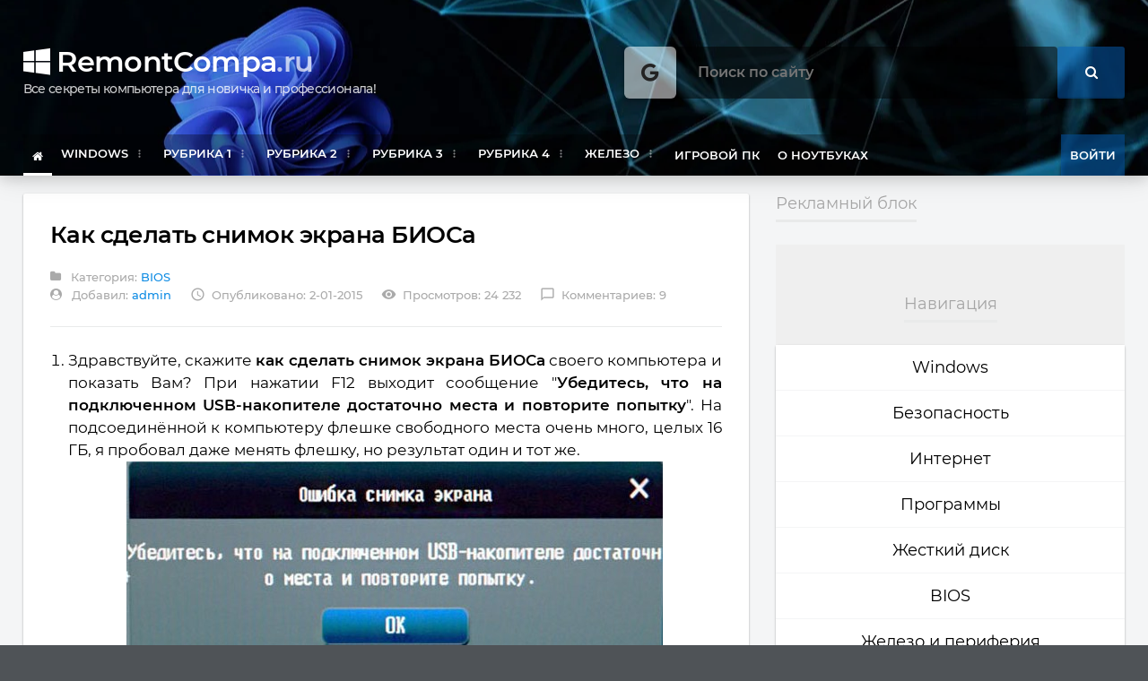

--- FILE ---
content_type: application/javascript
request_url: https://remontcompa.ru/engine/editor/jscripts/tiny_mce/plugins/dlebutton/typograf.min.js?v=xk0tm
body_size: 18943
content:
/*! typograf | © 2022 Denis Seleznev | MIT  License | https://github.com/typograf/typograf */
!function(e,t){"object"==typeof exports&&"undefined"!=typeof module?module.exports=t():"function"==typeof define&&define.amd?define(t):(e=e||self).Typograf=t()}(this,function(){"use strict";function a(e){return(a="function"==typeof Symbol&&"symbol"==typeof Symbol.iterator?function(e){return typeof e}:function(e){return e&&"function"==typeof Symbol&&e.constructor===Symbol&&e!==Symbol.prototype?"symbol":typeof e})(e)}function n(e,t){if(!(e instanceof t))throw new TypeError("Cannot call a class as a function")}function r(e,t){for(var n=0;n<t.length;n++){var r=t[n];r.enumerable=r.enumerable||!1,r.configurable=!0,"value"in r&&(r.writable=!0),Object.defineProperty(e,r.key,r)}}function i(e,t,n){return t&&r(e.prototype,t),n&&r(e,n),Object.defineProperty(e,"prototype",{writable:!1}),e}function u(e,t){return function(e){if(Array.isArray(e))return e}(e)||function(e,t){var n=null==e?null:"undefined"!=typeof Symbol&&e[Symbol.iterator]||e["@@iterator"];if(null!=n){var r,a,i=[],u=!0,s=!1;try{for(n=n.call(e);!(u=(r=n.next()).done)&&(i.push(r.value),!t||i.length!==t);u=!0);}catch(e){s=!0,a=e}finally{try{u||null==n.return||n.return()}finally{if(s)throw a}}return i}}(e,t)||function(e,t){if(e){if("string"==typeof e)return s(e,t);var n=Object.prototype.toString.call(e).slice(8,-1);return"Map"===(n="Object"===n&&e.constructor?e.constructor.name:n)||"Set"===n?Array.from(e):"Arguments"===n||/^(?:Ui|I)nt(?:8|16|32)(?:Clamped)?Array$/.test(n)?s(e,t):void 0}}(e,t)||function(){throw new TypeError("Invalid attempt to destructure non-iterable instance.\nIn order to be iterable, non-array objects must have a [Symbol.iterator]() method.")}()}function s(e,t){(null==t||t>e.length)&&(t=e.length);for(var n=0,r=new Array(t);n<t;n++)r[n]=e[n];return r}var o={symbols:110,space:210,dash:310,punctuation:410,nbsp:510,number:610,money:710,date:810,other:910,optalign:1010,typo:1110,html:1210},t=[["iexcl",161],["cent",162],["pound",163],["curren",164],["yen",165],["brvbar",166],["sect",167],["uml",168],["copy",169],["ordf",170],["laquo",171],["not",172],["reg",174],["macr",175],["deg",176],["plusmn",177],["sup2",178],["sup3",179],["acute",180],["micro",181],["para",182],["middot",183],["cedil",184],["sup1",185],["ordm",186],["raquo",187],["frac14",188],["frac12",189],["frac34",190],["iquest",191],["Agrave",192],["Aacute",193],["Acirc",194],["Atilde",195],["Auml",196],["Aring",197],["AElig",198],["Ccedil",199],["Egrave",200],["Eacute",201],["Ecirc",202],["Euml",203],["Igrave",204],["Iacute",205],["Icirc",206],["Iuml",207],["ETH",208],["Ntilde",209],["Ograve",210],["Oacute",211],["Ocirc",212],["Otilde",213],["Ouml",214],["times",215],["Oslash",216],["Ugrave",217],["Uacute",218],["Ucirc",219],["Uuml",220],["Yacute",221],["THORN",222],["szlig",223],["agrave",224],["aacute",225],["acirc",226],["atilde",227],["auml",228],["aring",229],["aelig",230],["ccedil",231],["egrave",232],["eacute",233],["ecirc",234],["euml",235],["igrave",236],["iacute",237],["icirc",238],["iuml",239],["eth",240],["ntilde",241],["ograve",242],["oacute",243],["ocirc",244],["otilde",245],["ouml",246],["divide",247],["oslash",248],["ugrave",249],["uacute",250],["ucirc",251],["uuml",252],["yacute",253],["thorn",254],["yuml",255],["fnof",402],["Alpha",913],["Beta",914],["Gamma",915],["Delta",916],["Epsilon",917],["Zeta",918],["Eta",919],["Theta",920],["Iota",921],["Kappa",922],["Lambda",923],["Mu",924],["Nu",925],["Xi",926],["Omicron",927],["Pi",928],["Rho",929],["Sigma",931],["Tau",932],["Upsilon",933],["Phi",934],["Chi",935],["Psi",936],["Omega",937],["alpha",945],["beta",946],["gamma",947],["delta",948],["epsilon",949],["zeta",950],["eta",951],["theta",952],["iota",953],["kappa",954],["lambda",955],["mu",956],["nu",957],["xi",958],["omicron",959],["pi",960],["rho",961],["sigmaf",962],["sigma",963],["tau",964],["upsilon",965],["phi",966],["chi",967],["psi",968],["omega",969],["thetasym",977],["upsih",978],["piv",982],["bull",8226],["hellip",8230],["prime",8242],["Prime",8243],["oline",8254],["frasl",8260],["weierp",8472],["image",8465],["real",8476],["trade",8482],["alefsym",8501],["larr",8592],["uarr",8593],["rarr",8594],["darr",8595],["harr",8596],["crarr",8629],["lArr",8656],["uArr",8657],["rArr",8658],["dArr",8659],["hArr",8660],["forall",8704],["part",8706],["exist",8707],["empty",8709],["nabla",8711],["isin",8712],["notin",8713],["ni",8715],["prod",8719],["sum",8721],["minus",8722],["lowast",8727],["radic",8730],["prop",8733],["infin",8734],["ang",8736],["and",8743],["or",8744],["cap",8745],["cup",8746],["int",8747],["there4",8756],["sim",8764],["cong",8773],["asymp",8776],["ne",8800],["equiv",8801],["le",8804],["ge",8805],["sub",8834],["sup",8835],["nsub",8836],["sube",8838],["supe",8839],["oplus",8853],["otimes",8855],["perp",8869],["sdot",8901],["lceil",8968],["rceil",8969],["lfloor",8970],["rfloor",8971],["lang",9001],["rang",9002],["spades",9824],["clubs",9827],["hearts",9829],["diams",9830],["loz",9674],["OElig",338],["oelig",339],["Scaron",352],["scaron",353],["Yuml",376],["circ",710],["tilde",732],["ndash",8211],["mdash",8212],["lsquo",8216],["rsquo",8217],["sbquo",8218],["ldquo",8220],["rdquo",8221],["bdquo",8222],["dagger",8224],["Dagger",8225],["permil",8240],["lsaquo",8249],["rsaquo",8250],["euro",8364],["NestedGreaterGreater",8811],["NestedLessLess",8810]],l=[["nbsp",160],["thinsp",8201],["ensp",8194],["emsp",8195],["shy",173],["zwnj",8204],["zwj",8205],["lrm",8206],["rlm",8207]],c=new(function(){function e(){n(this,e),this._entities=this._prepareEntities([].concat(t,l)),this._entitiesByName={},this._entitiesByNameEntity={},this._entitiesByDigitEntity={},this._entitiesByUtf={},this._entities.forEach(function(e){this._entitiesByName[e.name]=e,this._entitiesByNameEntity[e.nameEntity]=e,this._entitiesByDigitEntity[e.digitEntity]=e,this._entitiesByUtf[e.utf]=e},this),this._invisibleEntities=this._prepareEntities(l)}return i(e,[{key:"toUtf",value:function(e){var n=this;-1!==e.text.search(/&#/)&&(e.text=this.decHexToUtf(e.text)),-1!==e.text.search(/&[a-z]/i)&&(e.text=e.text.replace(/&[a-z\d]{2,31};/gi,function(e){var t=n._entitiesByNameEntity[e];return t?t.utf:e}))}},{key:"decHexToUtf",value:function(e){return e.replace(/&#(\d{1,6});/gi,function(e,t){return String.fromCharCode(parseInt(t,10))}).replace(/&#x([\da-f]{1,6});/gi,function(e,t){return String.fromCharCode(parseInt(t,16))})}},{key:"restore",value:function(e){var t=e.prefs.htmlEntity,n=t.type,r=this._entities;"name"!==n&&"digit"!==n||((t.onlyInvisible||t.list)&&(r=[],t.onlyInvisible&&(r=r.concat(this._invisibleEntities)),t.list&&(r=r.concat(this._prepareListParam(t.list)))),e.text=this._restoreEntitiesByIndex(e.text,n+"Entity",r))}},{key:"getByUtf",value:function(e,t){var n="";switch(t){case"digit":n=this._entitiesByDigitEntity[e];break;case"name":n=this._entitiesByNameEntity[e];break;default:n=e}return n}},{key:"_prepareEntities",value:function(e){var r=[];return e.forEach(function(e){var t=u(e,2),n=t[0],e=t[1],t=String.fromCharCode(e);r.push({name:n,nameEntity:"&"+n+";",digitEntity:"&#"+e+";",utf:t,reName:new RegExp("&"+n+";","g"),reUtf:new RegExp(t,"g")})},this),r}},{key:"_prepareListParam",value:function(e){var t=[];return e.forEach(function(e){e=this._entitiesByName[e];e&&t.push(e)},this),t}},{key:"_restoreEntitiesByIndex",value:function(t,n,e){return e.forEach(function(e){t=t.replace(e.reUtf,e[n])}),t}}]),e}()),p=[];function h(e){e=(e||"").split("/")[0];e&&"common"!==e&&!g(e)&&(p.push(e),p.sort())}function e(){return p}function g(e){return"common"===e||-1!==p.indexOf(e)}function f(e,t){e=e||t,t=e;return t=!Array.isArray(e)?[e]:t}var d={};function m(e){return d[e]}function $(t,e){"string"==typeof t?(h(t),d[t]=e):"object"===a(t)&&Object.keys(t).forEach(function(e){h(e),d[e]=t[e]})}var v=["a","abbr","acronym","b","bdo","big","br","button","cite","code","dfn","em","i","img","input","kbd","label","map","object","q","samp","script","select","small","span","strong","sub","sup","textarea","time","tt","var"],b=new RegExp("(https?|file|ftp)://([a-zA-Z0-9/+-=%&:_.~?]+[a-zA-Z0-9#+]*)","g"),x="\\d+([.,]\\d+)?",y=/\d/;function R(e){return-1<e.search(y)}var E="\uf000",_="\uf001",w=function(){function e(){n(this,e);var t=[["\x3c!--","--\x3e"],["<!ENTITY",">"],["<!DOCTYPE",">"],["<\\?xml","\\?>"],["<!\\[CDATA\\[","\\]\\]>"]];["code","kbd","object","pre","samp","script","style","var"].forEach(function(e){t.push(["<"+e+"(\\s[^>]*?)?>","</"+e+">"])},this),this._tags={own:[],html:t.map(this._prepareRegExp),url:[b]},this._groups=["own","html","url"]}return i(e,[{key:"add",value:function(e){this._tags.own.push(this._prepareRegExp(e))}},{key:"show",value:function(t,n){for(var e=new RegExp("\uf000tf\\d+\uf000","g"),r=new RegExp("\uf000tf\\d"),a=function(e){return t.safeTags.hidden[n][e]||e},i=0,u=this._tags[n].length;i<u&&(t.text=t.text.replace(e,a),-1!==t.text.search(r));i++);}},{key:"hide",value:function(t,e){t.safeTags=t.safeTags||{hidden:{},i:0},t.safeTags.hidden[e]={};var n=this._pasteLabel.bind(this,t,e);this._tags[e].forEach(function(e){t.text=t.text.replace(this._prepareRegExp(e),n)},this)}},{key:"hideHTMLTags",value:function(e){var t;e.isHTML&&(t=this._pasteLabel.bind(this,e,"html"),e.text=e.text.replace(/<\/?[a-z][^]*?>/gi,t).replace(/&lt;\/?[a-z][^]*?&gt;/gi,t).replace(/&[gl]t;/gi,t))}},{key:"getPrevLabel",value:function(e,t){for(var n=t-1;0<=n;n--)if(e[n]===E)return e.slice(n,t+1);return!1}},{key:"getNextLabel",value:function(e,t){for(var n=t+1;n<e.length;n++)if(e[n]===E)return e.slice(t,n+1);return!1}},{key:"getTagByLabel",value:function(n,r){var a=!1;return this._groups.some(function(e){var t=n.safeTags.hidden[e][r];return a=void 0!==t?{group:e,value:t}:a}),a}},{key:"getTagInfo",value:function(e){if(e){var t={group:e.group};switch(e.group){case"html":t.name=e.value.split(/[<\s>]/)[1],t.isInline=-1<v.indexOf(t.name),t.isClosing=-1<e.value.search(/^<\//);break;case"url":t.isInline=!0;break;case"own":t.isInline=!1}return t}}},{key:"_pasteLabel",value:function(e,t,n){var r=e.safeTags,e="\uf000tf"+r.i+E;return r.hidden[t][e]=n,r.i++,e}},{key:"_prepareRegExp",value:function(e){var t,n=e instanceof RegExp?e:(e=(t=u(e,3))[0],n=t[1],void 0===(t=t[2])&&(t="[^]*?"),new RegExp(e+t+n,"gi"));return n}}]),e}();function k(e,t){for(var n="";1==(1&t)&&(n+=e),0!==(t>>>=1);)e+=e;return n}function q(e){return e.replace(/\u00A0/g," ")}function A(e,t){for(var n=0;n<t.length;n++)e=e.replace(t[n][0],t[n][1]);return e}function T(e){return-1!==e.search(/(<\/?[a-z]|<!|&[lg]t;)/i)}function B(e){return"object"===a(e)?JSON.parse(JSON.stringify(e)):e}var L=function(){function t(e){n(this,t),this._prefs="object"===a(e)?e:{},this._prefs.locale=f(this._prefs.locale),this._prefs.live=this._prefs.live||!1,this._safeTags=new w,this._settings={},this._enabledRules={},this._innerRulesByQueues={},this._innerRules=[].concat(this._innerRules),this._innerRules.forEach(function(e){var t=e.queue||"default";this._innerRulesByQueues[t]=this._innerRulesByQueues[t]||[],this._innerRulesByQueues[t].push(e)},this),this._rulesByQueues={},this._rules=[].concat(this._rules),this._rules.forEach(function(e){var t=e.queue||"default";this._prepareRule(e),this._rulesByQueues[t]=this._rulesByQueues[t]||[],this._rulesByQueues[t].push(e)},this),this._prefs.disableRule&&this.disableRule(this._prefs.disableRule),this._prefs.enableRule&&this.enableRule(this._prefs.enableRule),this._separatePartsTags=["title","p","h[1-6]","select","legend"]}return i(t,[{key:"execute",value:function(e,t){if(!(e=""+e))return"";e=this._prepareContext(e);return this._preparePrefs(e,t),this._process(e)}},{key:"_prepareContext",value:function(e){return{text:e,isHTML:T(e),prefs:B(this._prefs),getData:function(t){return"char"===t?this.prefs.locale.map(function(e){return m(e+"/"+t)}).join(""):m(this.prefs.locale[0]+"/"+t)}}}},{key:"_preparePrefs",value:function(e,t){t=t||{};for(var n=e.prefs,r=0,a=["htmlEntity","lineEnding","processingSeparateParts","ruleFilter"];r<a.length;r++){var i=a[r];i in t?n[i]=t[i]:i in this._prefs&&(n[i]=this._prefs[i])}n.htmlEntity=n.htmlEntity||{},n.locale=f(t.locale,this._prefs.locale);var u=n.locale,e=u[0];if(!u.length||!e)throw Error('Not defined the property "locale".');if(!g(e))throw Error('"'+e+'" is not supported locale.')}},{key:"_splitBySeparateParts",value:function(a){if(!a.isHTML||!1===a.prefs.processingSeparateParts)return[a.text];var i=[],e=new RegExp("<("+this._separatePartsTags.join("|")+")(\\s[^>]*?)?>[^]*?</\\1>","gi"),u=0;return a.text.replace(e,function(e,t,n,r){return u!==r&&i.push((u?_:"")+a.text.slice(u,r)+_),i.push(e),u=r+e.length,e}),i.push(u?_+a.text.slice(u,a.text.length):a.text),i}},{key:"_process",value:function(t){var n=this;t.text=t.text.replace(/\r\n?/g,"\n"),this._executeRules(t,"start"),this._safeTags.hide(t,"own"),this._executeRules(t,"hide-safe-tags-own"),this._safeTags.hide(t,"html"),this._executeRules(t,"hide-safe-tags-html");var e,r=t.isHTML,a=new RegExp(_,"g");return t.text=this._splitBySeparateParts(t).map(function(e){return t.text=e,t.isHTML=T(e),n._safeTags.hideHTMLTags(t),n._safeTags.hide(t,"url"),n._executeRules(t,"hide-safe-tags-url"),n._executeRules(t,"hide-safe-tags"),c.toUtf(t),n._prefs.live&&(t.text=q(t.text)),n._executeRules(t,"utf"),n._executeRules(t),c.restore(t),n._executeRules(t,"html-entities"),n._safeTags.show(t,"url"),n._executeRules(t,"show-safe-tags-url"),t.text.replace(a,"")}).join(""),t.isHTML=r,this._safeTags.show(t,"html"),this._executeRules(t,"show-safe-tags-html"),this._safeTags.show(t,"own"),this._executeRules(t,"show-safe-tags-own"),this._executeRules(t,"end"),e=t.text,"CRLF"===(r=t.prefs.lineEnding)?e.replace(/\n/g,"\r\n"):"CR"===r?e.replace(/\n/g,"\r"):e}},{key:"getSetting",value:function(e,t){return this._settings[e]&&this._settings[e][t]}},{key:"setSetting",value:function(e,t,n){return this._settings[e]=this._settings[e]||{},this._settings[e][t]=n,this}},{key:"isEnabledRule",value:function(e){return this._enabledRules[e]}},{key:"isDisabledRule",value:function(e){return!this._enabledRules[e]}},{key:"enableRule",value:function(e){return this._enable(e,!0)}},{key:"disableRule",value:function(e){return this._enable(e,!1)}},{key:"addSafeTag",value:function(e,t,n){n=e instanceof RegExp?e:[e,t,n];return this._safeTags.add(n),this}},{key:"_executeRules",value:function(t,e){var n=this._rulesByQueues[e=e||"default"],e=this._innerRulesByQueues[e];e&&e.forEach(function(e){this._ruleIterator(t,e)},this),n&&n.forEach(function(e){this._ruleIterator(t,e)},this)}},{key:"_ruleIterator",value:function(e,t){var n=t._locale,r=this._prefs.live;!0===r&&!1===t.live||!1===r&&!0===t.live||"common"!==n&&n!==e.prefs.locale[0]||!this.isEnabledRule(t.name)||e.prefs.ruleFilter&&!e.prefs.ruleFilter(t)||(this._onBeforeRule&&this._onBeforeRule(t.name,e.text,e),e.text=t.handler.call(this,e.text,this._settings[t.name],e),this._onAfterRule&&this._onAfterRule(t.name,e.text,e))}},{key:"_prepareRule",value:function(e){var t=e.name,n=a(e.settings),r={};"object"===n?r=B(e.settings):"function"===n&&(r=e.settings(e)),this._settings[t]=r,this._enabledRules[t]=e._enabled}},{key:"_enable",value:function(e,t){return Array.isArray(e)?e.forEach(function(e){this._enableByMask(e,t)},this):this._enableByMask(e,t),this}},{key:"_enableByMask",value:function(e,t){var n;e&&(-1!==e.search(/\*/)?(n=new RegExp(e.replace(/\//g,"\\/").replace(/\*/g,".*")),this._rules.forEach(function(e){e=e.name;n.test(e)&&(this._enabledRules[e]=t)},this)):this._enabledRules[e]=t)}},{key:"_getRule",value:function(t){var n=null;return this._rules.some(function(e){return e.name===t&&(n=e,!0)}),n}}],[{key:"addRule",value:function(e){var t=u(e.name.split("/"),3),n=t[0],r=t[1],t=t[2];return e._enabled=!0!==e.disabled,e._locale=n,e._group=r,e._name=t,this.addLocale(e._locale),this._setIndex(e),this.prototype._rules.push(e),this._sortRules(this.prototype._rules),this}},{key:"addRules",value:function(e){var t=this;return e.forEach(function(e){t.addRule(e)}),this}},{key:"addInnerRule",value:function(e){return this.prototype._innerRules.push(e),e._locale=e.name.split("/")[0],this}},{key:"addInnerRules",value:function(e){var t=this;return e.forEach(function(e){t.addInnerRule(e)}),this}},{key:"_setIndex",value:function(e){var t=e.index,n=a(t),r=o[e._group];"undefined"===n?t=r:"string"===n&&(t=(r||0)+parseInt(e.index,10)),e._index=t}},{key:"_sortRules",value:function(e){e.sort(function(e,t){return e._index>t._index?1:-1})}}]),t}();L.version="6.14.1",L.addLocale=h,L.getLocales=e,L.hasLocale=g,L.setData=$,L.getData=m,L.deepCopy=B,L.prototype._rules=[],L.prototype._innerRules=[];[{"common/char":"a-z","common/dash":"--?|\u2012|\u2013|\u2014","common/quote":'\xab\u2039\xbb\u203a\u201e\u201c\u201f\u201d"'},{"be/char":"\u0430\u0431\u0432\u0433\u0434\u0435\u0436\u0437\u0439\u043a\u043b\u043c\u043d\u043e\u043f\u0440\u0441\u0442\u0443\u0444\u0445\u0446\u0447\u0448\u044b\u044c\u044d\u044e\u044f\u0451\u0456\u045e\u0491","be/quote":{left:"\xab\u201c",right:"\xbb\u201d"}},{"bg/char":"\u0430\u0431\u0432\u0433\u0434\u0435\u0436\u0437\u0438\u0439\u043a\u043b\u043c\u043d\u043e\u043f\u0440\u0441\u0442\u0443\u0444\u0445\u0446\u0447\u0448\u0449\u044a\u044c\u044e\u044f","bg/quote":{left:"\u201e\u2019",right:"\u201c\u2019"}},{"ca/char":"abcdefghijlmnopqrstuvxyz\xe0\xe7\xe8\xe9\xed\xef\xf2\xf3\xfa\xfc","ca/quote":{left:"\xab\u201c",right:"\xbb\u201d"}},{"da/char":"a-z\xe5\xe6\xf8","da/quote":{left:"\xbb\u203a",right:"\xab\u2039"}},{"de/char":"a-z\xdf\xe4\xf6\xfc","de/quote":{left:"\u201e\u201a",right:"\u201c\u2018"}},{"el/char":"\u0390\u03ac\u03ad\u03ae\u03af\u03b0\u03b1\u03b2\u03b3\u03b4\u03b5\u03b6\u03b7\u03b8\u03b9\u03ba\u03bb\u03bc\u03bd\u03be\u03bf\u03c0\u03c1\u03c2\u03c3\u03c4\u03c5\u03c6\u03c7\u03c8\u03c9\u03ca\u03cb\u03cc\u03cd\u03ce\u03f2\u1f71\u1f73\u1f75\u1f77\u1f79\u1f7b\u1f7d","el/quote":{left:"\xab\u201c",right:"\xbb\u201d"}},{"en-GB/char":"a-z","en-GB/quote":{left:"\u2018\u201c",right:"\u2019\u201d"}},{"en-US/char":"a-z","en-US/quote":{left:"\u201c\u2018",right:"\u201d\u2019"}},{"eo/char":"abcdefghijklmnoprstuvz\u0109\u011d\u0125\u0135\u015d\u016d","eo/quote":{left:"\u201c\u2018",right:"\u201d\u2019"}},{"es/char":"a-z\xe1\xe9\xed\xf1\xf3\xfa\xfc","es/quote":{left:"\xab\u201c",right:"\xbb\u201d"}},{"et/char":"abdefghijklmnoprstuvz\xe4\xf5\xf6\xfc\u0161\u017e","et/quote":{left:"\u201e\xab",right:"\u201c\xbb"}},{"fi/char":"abcdefghijklmnopqrstuvy\xf6\xe4\xe5","fi/quote":{left:"\u201d\u2019",right:"\u201d\u2019"}},{"fr/char":"a-z\xe0\xe2\xe7\xe8\xe9\xea\xeb\xee\xef\xf4\xfb\xfc\u0153\xe6","fr/quote":{left:"\xab\u2039",right:"\xbb\u203a",spacing:!0}},{"ga/char":"abcdefghilmnoprstuvwxyz\xe1\xe9\xed\xf3\xfa","ga/quote":{left:"\u201c\u2018",right:"\u201d\u2019"}},{"hu/char":"a-z\xe1\xe4\xe9\xed\xf3\xf6\xfa\xfc\u0151\u0171","hu/quote":{left:"\u201e\xbb",right:"\u201d\xab"}},{"it/char":"a-z\xe0\xe9\xe8\xec\xf2\xf9","it/quote":{left:"\xab\u201c",right:"\xbb\u201d"}},{"lv/char":"abcdefghijklmnopqrstuvxz\xe6\u0153","lv/quote":{left:"\xab\u201e",right:"\xbb\u201c"}},{"nl/char":"a-z\xe4\xe7\xe8\xe9\xea\xeb\xee\xef\xf1\xf6\xfb\xfc","nl/quote":{left:"\u2018\u201c",right:"\u2019\u201d"}},{"no/char":"a-z\xe5\xe6\xe8\xe9\xea\xf2\xf3\xf4\xf8","no/quote":{left:"\xab\u2019",right:"\xbb\u2019"}},{"pl/char":"abcdefghijklmnoprstuvwxyz\xf3\u0105\u0107\u0119\u0142\u0144\u015b\u017a\u017c","pl/quote":{left:"\u201e\xab",right:"\u201d\xbb"}},{"ro/char":"abcdefghijklmnoprstuvxz\xee\u0103\u0219\u021b","ro/quote":{left:"\u201e\xab",right:"\u201d\xbb"}},{"ru/char":"\u0430-\u044f\u0451","ru/dashBefore":"(^| |\\n)","ru/dashAfter":"(?=[\xa0 ,.?:!]|$)","ru/dashAfterDe":"(?=[,.?:!]|[\xa0 ][^\u0410-\u042f\u0401]|$)","ru/l":"\u0430-\u044f\u0451a-z","ru/L":"\u0410-\u042f\u0401A-Z","ru/month":"\u044f\u043d\u0432\u0430\u0440\u044c|\u0444\u0435\u0432\u0440\u0430\u043b\u044c|\u043c\u0430\u0440\u0442|\u0430\u043f\u0440\u0435\u043b\u044c|\u043c\u0430\u0439|\u0438\u044e\u043d\u044c|\u0438\u044e\u043b\u044c|\u0430\u0432\u0433\u0443\u0441\u0442|\u0441\u0435\u043d\u0442\u044f\u0431\u0440\u044c|\u043e\u043a\u0442\u044f\u0431\u0440\u044c|\u043d\u043e\u044f\u0431\u0440\u044c|\u0434\u0435\u043a\u0430\u0431\u0440\u044c","ru/monthGenCase":"\u044f\u043d\u0432\u0430\u0440\u044f|\u0444\u0435\u0432\u0440\u0430\u043b\u044f|\u043c\u0430\u0440\u0442\u0430|\u0430\u043f\u0440\u0435\u043b\u044f|\u043c\u0430\u044f|\u0438\u044e\u043d\u044f|\u0438\u044e\u043b\u044f|\u0430\u0432\u0433\u0443\u0441\u0442\u0430|\u0441\u0435\u043d\u0442\u044f\u0431\u0440\u044f|\u043e\u043a\u0442\u044f\u0431\u0440\u044f|\u043d\u043e\u044f\u0431\u0440\u044f|\u0434\u0435\u043a\u0430\u0431\u0440\u044f","ru/monthPreCase":"\u044f\u043d\u0432\u0430\u0440\u0435|\u0444\u0435\u0432\u0440\u0430\u043b\u0435|\u043c\u0430\u0440\u0442\u0435|\u0430\u043f\u0440\u0435\u043b\u0435|\u043c\u0430\u0435|\u0438\u044e\u043d\u0435|\u0438\u044e\u043b\u0435|\u0430\u0432\u0433\u0443\u0441\u0442\u0435|\u0441\u0435\u043d\u0442\u044f\u0431\u0440\u0435|\u043e\u043a\u0442\u044f\u0431\u0440\u0435|\u043d\u043e\u044f\u0431\u0440\u0435|\u0434\u0435\u043a\u0430\u0431\u0440\u0435","ru/quote":{left:"\xab\u201e\u201a",right:"\xbb\u201c\u2018",removeDuplicateQuotes:!0},"ru/shortMonth":"\u044f\u043d\u0432|\u0444\u0435\u0432|\u043c\u0430\u0440|\u0430\u043f\u0440|\u043c\u0430[\u0435\u0439\u044f]|\u0438\u044e\u043d|\u0438\u044e\u043b|\u0430\u0432\u0433|\u0441\u0435\u043d|\u043e\u043a\u0442|\u043d\u043e\u044f|\u0434\u0435\u043a","ru/weekday":"\u043f\u043e\u043d\u0435\u0434\u0435\u043b\u044c\u043d\u0438\u043a|\u0432\u0442\u043e\u0440\u043d\u0438\u043a|\u0441\u0440\u0435\u0434\u0430|\u0447\u0435\u0442\u0432\u0435\u0440\u0433|\u043f\u044f\u0442\u043d\u0438\u0446\u0430|\u0441\u0443\u0431\u0431\u043e\u0442\u0430|\u0432\u043e\u0441\u043a\u0440\u0435\u0441\u0435\u043d\u044c\u0435"},{"sk/char":"abcdefghijklmnoprstuvwxyz\xe1\xe4\xe9\xed\xf3\xf4\xfa\xfd\u010d\u010f\u013e\u0148\u0155\u0161\u0165\u017e","sk/quote":{left:"\u201e\u201a",right:"\u201c\u2018"}},{"sl/char":"a-z\u010d\u0161\u017e","sl/quote":{left:"\u201e\u201a",right:"\u201c\u2018"}},{"sr/char":"abcdefghijklmnoprstuvz\u0107\u010d\u0111\u0161\u017e","sr/quote":{left:"\u201e\u2019",right:"\u201d\u2019"}},{"sv/char":"a-z\xe4\xe5\xe9\xf6","sv/quote":{left:"\u201d\u2019",right:"\u201d\u2019"}},{"tr/char":"abcdefghijklmnoprstuvyz\xe2\xe7\xee\xf6\xfb\xfc\u011f\u0131\u015f","tr/quote":{left:"\u201c\u2018",right:"\u201d\u2019"}},{"uk/char":"\u0430\u0431\u0432\u0433\u0434\u0435\u0436\u0437\u0438\u0439\u043a\u043b\u043c\u043d\u043e\u043f\u0440\u0441\u0442\u0443\u0444\u0445\u0446\u0447\u0448\u0449\u044c\u044e\u044f\u0454\u0456\u0457\u0491","uk/quote":{left:"\xab\u201e",right:"\xbb\u201c"}}].forEach(function(e){return $(e)});var S=["address","article","aside","blockquote","canvas","dd","div","dl","fieldset","figcaption","figure","footer","form","h1","h2","h3","h4","h5","h6","header","hgroup","hr","li","main","nav","noscript","ol","output","p","pre","section","table","tfoot","ul","video"];L.addRules([{name:"common/html/e-mail",queue:"end",handler:function(e,t,n){return n.isHTML?e:e.replace(/(^|[\s;(])([\w\-.]{2,64})@([\w\-.]{2,64})\.([a-z]{2,64})([)\s.,!?]|$)/gi,'$1<a href="mailto:$2@$3.$4">$2@$3.$4</a>$5')},disabled:!0,htmlAttrs:!1},{name:"common/html/escape",index:"+100",queue:"end",handler:function(e){var t={"&":"&amp;","<":"&lt;",">":"&gt;",'"':"&quot;","'":"&#39;","/":"&#x2F;"};return e.replace(/[&<>"'/]/g,function(e){return t[e]})},disabled:!0},{name:"common/html/nbr",index:"+10",queue:"end",handler:function(e){return e.replace(/([^\n>])\n(?=[^\n])/g,"$1<br/>\n")},disabled:!0,htmlAttrs:!1},{name:"common/html/p",index:"+5",queue:"end",handler:function(e){var r=new RegExp("<("+S.join("|")+")[>\\s]"),e=e.split("\n\n");return e.forEach(function(e,t,n){e.trim()&&(r.test(e)||(n[t]=e.replace(/^(\s*)/,"$1<p>").replace(/(\s*)$/,"</p>$1")))}),e.join("\n\n")},disabled:!0,htmlAttrs:!1},{name:"common/html/processingAttrs",queue:"hide-safe-tags-own",handler:function(e,t,n){var u=this,r=new RegExp("(^|\\s)("+t.attrs.join("|")+")=(\"[^\"]*?\"|'[^']*?')","gi"),s=B(n.prefs);return s.ruleFilter=function(e){return!1!==e.htmlAttrs},e.replace(/(<[-\w]+\s)([^>]+?)(?=>)/g,function(e,t,n){return t+n.replace(r,function(e,t,n,r){var a=r[0],i=r[r.length-1],r=r.slice(1,-1);return t+n+"="+a+u.execute(r,s)+i})})},settings:{attrs:["title","placeholder"]},disabled:!0,htmlAttrs:!1},{name:"common/html/quot",queue:"hide-safe-tags",handler:function(e){return e.replace(/&quot;/g,'"')}},{name:"common/html/stripTags",index:"+99",queue:"end",handler:function(e){return e.replace(/<[^>]+>/g,"")},disabled:!0},{name:"common/html/url",queue:"end",handler:function(e,t,n){return n.isHTML?e:e.replace(b,function(e,t,n){n=n.replace(/([^/]+\/?)(\?|#)$/,"$1").replace(/^([^/]+)\/$/,"$1"),"http"===t?n=n.replace(/^([^/]+)(:80)([^\d]|\/|$)/,"$1$3"):"https"===t&&(n=n.replace(/^([^/]+)(:443)([^\d]|\/|$)/,"$1$3"));var r=n,a=t+"://"+n,n='<a href="'+a+'">';return"http"===t||"https"===t?(r=r.replace(/^www\./,""),n+("http"===t?r:t+"://"+r)+"</a>"):n+a+"</a>"})},disabled:!0,htmlAttrs:!1}]);var D={name:"common/nbsp/afterShortWord",handler:function(e,t,n){t=t.lengthShortWord,t="(^|["+(" \xa0(\uf000"+d["common/quote"])+"])(["+n.getData("char")+"]{1,"+t+"}) ",t=new RegExp(t,"gim");return e.replace(t,"$1$2\xa0").replace(t,"$1$2\xa0")},settings:{lengthShortWord:2}};function I(e,t,n,r){return t+n.replace(/([^\u00A0])\u00A0([^\u00A0])/g,"$1 $2")+r}L.addRules([{name:"common/nbsp/afterNumber",handler:function(e,t,n){n="(^|\\s)(\\d{1,5}) (["+n.getData("char")+"]+)";return e.replace(new RegExp(n,"gi"),"$1$2\xa0$3")},disabled:!0},{name:"common/nbsp/afterParagraphMark",handler:function(e){return e.replace(/\xb6 ?(?=\d)/g,"\xb6\xa0")}},{name:"common/nbsp/afterSectionMark",handler:function(e,t,n){n=n.prefs.locale[0];return e.replace(/\xa7[ \u00A0\u2009]?(?=\d|I|V|X)/g,"ru"===n?"\xa7\u202f":"\xa7\xa0")}},D,{name:"common/nbsp/beforeShortLastNumber",handler:function(e,t,n){var r=n.getData("char"),a=r.toUpperCase(),a=new RegExp("(["+r+a+"]) (?=\\d{1,"+t.lengthLastNumber+"}[-+\u2212%'\""+n.getData("quote").right+")]?([.!?\u2026]( ["+a+"]|$)|$))","gm");return e.replace(a,"$1\xa0")},live:!1,settings:{lengthLastNumber:2}},{name:"common/nbsp/beforeShortLastWord",handler:function(e,t,n){var r=n.getData("char"),n=r.toUpperCase(),n=new RegExp("(["+r+"\\d]) (["+r+n+"]{1,"+t.lengthLastWord+"}[.!?\u2026])( ["+n+"]|$)","g");return e.replace(n,"$1\xa0$2$3")},settings:{lengthLastWord:3}},{name:"common/nbsp/dpi",handler:function(e){return e.replace(/(\d) ?(lpi|dpi)(?!\w)/,"$1\xa0$2")}},{name:"common/nbsp/nowrap",queue:"end",handler:function(e){return e.replace(/(<nowrap>)(.*?)(<\/nowrap>)/g,I).replace(/(<nobr>)(.*?)(<\/nobr>)/g,I)}},{name:"common/nbsp/replaceNbsp",queue:"utf",live:!1,handler:q,disabled:!0}]);L.addRules([{name:"common/number/digitGrouping",index:"310",disabled:!0,handler:function(e,a){return e.replace(new RegExp("(^ ?|\\D |".concat(E,")(\\d{1,3}([ \xa0\u202f\u2009]\\d{3})+)(?! ?[\\d-])"),"gm"),function(e,t,n){return t+n.replace(/\s/g,a.space)}).replace(/(\d{5,}([.,]\d+)?)/g,function(e,t){var n=t.match(/[.,]/),r=u(n?t.split(n):[t],2),t=r[0],r=r[1],t=t.replace(/(\d)(?=(\d{3})+([^\d]|$))/g,"$1"+a.space);return n?t+n+r:t})},settings:{space:"\u202f"}},{name:"common/number/fraction",handler:function(e){return e.replace(/(^|\D)1\/2(\D|$)/g,"$1\xbd$2").replace(/(^|\D)1\/4(\D|$)/g,"$1\xbc$2").replace(/(^|\D)3\/4(\D|$)/g,"$1\xbe$2")}},{name:"common/number/mathSigns",handler:function(e){return A(e,[[/!=/g,"\u2260"],[/<=/g,"\u2264"],[/(^|[^=])>=/g,"$1\u2265"],[/<=>/g,"\u21d4"],[/<</g,"\u226a"],[/>>/g,"\u226b"],[/~=/g,"\u2245"],[/(^|[^+])\+-/g,"$1\xb1"]])}},{name:"common/number/times",handler:function(e){return e.replace(/(\d)[ \u00A0]?[x\u0445][ \u00A0]?(\d)/g,"$1\xd7$2")}}]);var z={name:"common/other/repeatWord",handler:function(e,t,n){var r="[;:,.?! \n"+d["common/quote"]+"]",r=new RegExp("("+r+"|^)(["+n.getData("char")+"]{"+t.min+",}) \\2("+r+"|$)","gi");return e.replace(r,"$1$2$3")},settings:{min:2},disabled:!0};L.addRules([{name:"common/other/delBOM",queue:"start",index:-1,handler:function(e){return 65279===e.charCodeAt(0)?e.slice(1):e}},z]);var C={bufferQuotes:{left:"\uf005\uf006\uf007",right:"\uf008\uf009\uf0a0"},beforeLeft:" \n\t\xa0[(",afterRight:" \n\t\xa0!?.:;#*,\u2026)\\]",process:function(e){var t=e.context.text;if(!this.count(t).total)return t;var n=e.settings,r=e.settings.left[0]===e.settings.right[0];return r&&(e.settings=B(e.settings),e.settings.left=this.bufferQuotes.left.slice(0,e.settings.left.length),e.settings.right=this.bufferQuotes.right.slice(0,e.settings.right.length)),e.settings.spacing&&(t=this.removeSpacing(t,e.settings)),t=this.set(t,e),e.settings.spacing&&(t=this.setSpacing(t,e.settings)),e.settings.removeDuplicateQuotes&&(t=this.removeDuplicates(t,e.settings)),r&&(t=this.returnOriginalQuotes(t,n,e.settings),e.settings=n),t},returnOriginalQuotes:function(e,t,n){for(var r={},a=0;a<n.left.length;a++)r[n.left[a]]=t.left[a],r[n.right[a]]=t.right[a];return e.replace(new RegExp("["+n.left+n.right+"]","g"),function(e){return r[e]})},count:function(e){var t={total:0};return e.replace(new RegExp("["+d["common/quote"]+"]","g"),function(e){return t[e]||(t[e]=0),t[e]++,t.total++,e}),t},removeDuplicates:function(e,t){var n=t.left[0],r=t.left[1]||n,t=t.right[0];return n!==r?e:e.replace(new RegExp(n+n,"g"),n).replace(new RegExp(t+t,"g"),t)},removeSpacing:function(e,t){for(var n=0,r=t.left.length;n<r;n++){var a=t.left[n],i=t.right[n];e=e.replace(new RegExp(a+"([ \u202f\xa0])","g"),a).replace(new RegExp("([ \u202f\xa0])"+i,"g"),i)}return e},setSpacing:function(e,t){for(var n=0,r=t.left.length;n<r;n++){var a=t.left[n],i=t.right[n];e=e.replace(new RegExp(a+"([^\u202f])","g"),a+"\u202f$1").replace(new RegExp("([^\u202f])"+i,"g"),"$1\u202f"+i)}return e},set:function(e,t){var n=d["common/quote"],r=t.settings.left[0],a=t.settings.left[1]||r,i=t.settings.right[0],u=new RegExp("(^|["+this.beforeLeft+"])(["+n+"]+)(?=[^\\s"+E+"])","gim"),n=new RegExp("([^\\s\uf000])(["+n+"]+)(?=["+this.afterRight+"]|$)","gim");return e=e.replace(u,function(e,t,n){return t+k(r,n.length)}).replace(n,function(e,t,n){return t+k(i,n.length)}),e=this.setAboveTags(e,t),e=r!==a?this.setInner(e,t.settings):e},setAboveTags:function(u,s){var o=this,e=d["common/quote"],l=s.settings.left[0],c=s.settings.right[0];return u.replace(new RegExp("(^|.)(["+e+"])(.|$)","gm"),function(e,t,n,r,a){if(t!==E&&r!==E)return e;if(t===E&&r===E)return'"'===n?t+o.getAboveTwoTags(u,a+1,s)+r:e;if(t===E){var i=-1<o.afterRight.indexOf(r),e=o.getPrevTagInfo(u,a-1,s);return i&&e&&"html"===e.group?t+(e.isClosing?c:l)+r:t+(!r||i?c:l)+r}i=-1<o.beforeLeft.indexOf(t),a=o.getNextTagInfo(u,a+1,s);return i&&a&&"html"===a.group?t+(a.isClosing?c:l)+r:t+(!t||i?l:c)+r})},getAboveTwoTags:function(e,t,n){var r=this.getPrevTagInfo(e,t,n),a=this.getNextTagInfo(e,t,n);if(r&&"html"===r.group){if(!r.isClosing)return n.settings.left[0];if(a&&a.isClosing&&r.isClosing)return n.settings.right[0]}return e[t]},getPrevTagInfo:function(e,t,n){t=n.safeTags.getPrevLabel(e,t-1);if(t){t=n.safeTags.getTagByLabel(n.context,t);if(t)return n.safeTags.getTagInfo(t)}return null},getNextTagInfo:function(e,t,n){t=n.safeTags.getNextLabel(e,t+1);if(t){t=n.safeTags.getTagByLabel(n.context,t);if(t)return n.safeTags.getTagInfo(t)}return null},setInner:function(e,t){for(var n=t.left[0],r=t.right[0],a=this.getMaxLevel(e,n,r,t.left.length),i=0,u="",s=0,o=e.length;s<o;s++){var l=e[s];l===n?(u+=t.left[a-1<i?a-1:i],a<++i&&(i=a)):l===r?(--i<0&&(i=0),u+=t.right[i]):('"'===l&&(i=0),u+=l)}return u},getMaxLevel:function(e,t,n,r){e=this.count(e);return e[t]===e[n]?r:Math.min(r,2)}};L.addRules([{name:"common/punctuation/apostrophe",handler:function(e,t,n){n="(["+n.getData("char")+"])",n=new RegExp(n+"'"+n,"gi");return e.replace(n,"$1\u2019$2")}},{name:"common/punctuation/delDoublePunctuation",handler:function(e){return e.replace(/(^|[^,]),,(?!,)/g,"$1,").replace(/(^|[^:])::(?!:)/g,"$1:").replace(/(^|[^!?.])\.\.(?!\.)/g,"$1.").replace(/(^|[^;]);;(?!;)/g,"$1;").replace(/(^|[^?])\?\?(?!\?)/g,"$1?")}},{name:"common/punctuation/hellip",handler:function(e,t,n){return"ru"===n.prefs.locale[0]?e.replace(/(^|[^.])\.{3,4}(?=[^.]|$)/g,"$1\u2026"):e.replace(/(^|[^.])\.{3}(\.?)(?=[^.]|$)/g,"$1\u2026$2")}},{name:"common/punctuation/quote",handler:function(e,t,n){t=t[n.prefs.locale[0]];return t?C.process({context:n,settings:t,safeTags:this._safeTags}):e},settings:function(){var t={};return p.forEach(function(e){t[e]=B(m(e+"/quote"))}),t}},{name:"common/punctuation/quoteLink",queue:"show-safe-tags-html",index:"+5",handler:function(e,t,n){var r=this.getSetting("common/punctuation/quote",n.prefs.locale[0]);if(!r)return e;var a=c.getByUtf(r.left[0]),i=c.getByUtf(r.right[0]),n=(n=c.getByUtf(r.left[1]))?"|"+n:"",r=(r=c.getByUtf(r.right[1]))?"|"+r:"",r=new RegExp("(<[aA]\\s[^>]*?>)("+a+n+")([^]*?)("+i+r+")(</[aA]>)","g");return e.replace(r,"$2$1$3$5$4")}}]);var j={name:"common/space/beforeBracket",handler:function(e,t,n){n=new RegExp("(["+n.getData("char")+".!?,;\u2026)])\\(","gi");return e.replace(n,"$1 (")}},P={name:"common/space/delRepeatN",index:"-1",handler:function(e,t){var n=t.maxConsecutiveLineBreaks,t=new RegExp("\n{".concat(n+1,",}"),"g"),n=k("\n",n);return e.replace(t,n)},settings:{maxConsecutiveLineBreaks:2}},N={name:"common/space/trimLeft",index:"-4",handler:String.prototype.trimLeft?function(e){return e.trimLeft()}:function(e){return e.replace(/^[\s\uFEFF\xA0]+/g,"")}},O={name:"common/space/trimRight",index:"-3",live:!1,handler:String.prototype.trimRight?function(e){return e.trimRight()}:function(e){return e.replace(/[\s\uFEFF\xA0]+$/g,"")}},M=new RegExp('(\\D):([^)",:.?\\s\\/\\\\\uf000])',"g"),U={name:"common/space/afterColon",handler:function(e){return e.replace(M,"$1: $2")}},Q=new RegExp('(.),([^)",:.?\\s\\/\\\\\uf000])',"g"),H={name:"common/space/afterComma",handler:function(e){return e.replace(Q,function(e,t,n){return R(t)&&R(n)?e:t+", "+n})}},F=new RegExp("\\?([^).\u2026!;?\\s[\\])\uf000"+d["common/quote"]+"])","g"),G={name:"common/space/afterQuestionMark",handler:function(e){return e.replace(F,"? $1")}},W=new RegExp("!([^).\u2026!;?\\s[\\])\uf000"+d["common/quote"]+"])","g"),X={name:"common/space/afterExclamationMark",handler:function(e){return e.replace(W,"! $1")}},V=new RegExp(";([^).\u2026!;?\\s[\\])\uf000"+d["common/quote"]+"])","g");L.addRules([U,H,G,X,{name:"common/space/afterSemicolon",handler:function(e){return e.replace(V,"; $1")}},j,{name:"common/space/bracket",handler:function(e){return e.replace(/(\() +/g,"(").replace(/ +\)/g,")")}},{name:"common/space/delBeforeDot",handler:function(e){return e.replace(/(^|[^!?:;,.\u2026]) (\.|\.\.\.)(\s|$)/g,"$1$2$3")}},{name:"common/space/delBeforePercent",handler:function(e){return e.replace(/(\d)( |\u00A0)(%|\u2030|\u2031)/g,"$1$3")}},{name:"common/space/delBeforePunctuation",handler:function(e){return e.replace(/(^|[^!?:;,.\u2026]) ([!?:;,])(?!\))/g,"$1$2")}},{name:"common/space/delBetweenExclamationMarks",handler:function(e){return e.replace(/([!?]) (?=[!?])/g,"$1")}},{name:"common/space/delLeadingBlanks",handler:function(e){return e.replace(/^[ \t]+/gm,"")},disabled:!0},P,{name:"common/space/delRepeatSpace",index:"-1",handler:function(e){return e.replace(/([^\n \t])[ \t]{2,}(?![\n \t])/g,"$1 ")}},{name:"common/space/delTrailingBlanks",index:"-3",handler:function(e){return e.replace(/[ \t]+\n/g,"\n")}},{name:"common/space/insertFinalNewline",live:!1,disabled:!0,queue:"end",handler:function(e){return"\n"===e[e.length-1]?e:e+"\n"}},{name:"common/space/replaceTab",index:"-5",handler:function(e){return e.replace(/\t/g,"    ")}},{name:"common/space/squareBracket",handler:function(e){return e.replace(/(\[) +/g,"[").replace(/ +\]/g,"]")}},N,O]),L.addRules([{name:"common/symbols/arrow",handler:function(e){return A(e,[[/(^|[^-])->(?!>)/g,"$1\u2192"],[/(^|[^<])<-(?!-)/g,"$1\u2190"]])}},{name:"common/symbols/cf",handler:function(e){var t=new RegExp('(^|[\\s(\\[+\u2248\xb1\u2212\u2014\u2013\\-])(\\d+(?:[.,]\\d+)?)[ \xa0\u2009]?(C|F)([\\W\\s.,:!?")\\]]|$)',"mg");return e.replace(t,"$1$2\u2009\xb0$3$4")}},{name:"common/symbols/copy",handler:function(e){return A(e,[[/\(r\)/gi,"\xae"],[/(copyright )?\((c|\u0441)\)/gi,"\xa9"],[/\(tm\)/gi,"\u2122"]])}}]);var K={name:"en-US/dash/main",index:"-5",handler:function(e){var t=d["common/dash"],n="[ ".concat("\xa0","]"),r="[ ".concat("\xa0","\n]"),r=new RegExp("".concat(n,"(").concat(t,")(").concat(r,")"),"g");return e.replace(r,"".concat("\xa0").concat("\u2014","$2"))}};L.addRules([K]);var Y={name:"ru/dash/centuries",handler:function(e,t){var n="("+d["common/dash"]+")",n=new RegExp("(X|I|V)[ |\xa0]?"+n+"[ |\xa0]?(X|I|V)","g");return e.replace(n,"$1"+t.dash+"$3")},settings:{dash:"\u2013"}},Z={name:"ru/dash/daysMonth",handler:function(e,t){var n=new RegExp("(^|\\s)([123]?\\d)("+d["common/dash"]+")([123]?\\d)[ \xa0]("+d["ru/monthGenCase"]+")","g");return e.replace(n,"$1$2"+t.dash+"$4\xa0$5")},settings:{dash:"\u2013"}},J={name:"ru/dash/de",handler:function(e){var t=new RegExp("([a-\u044f\u0451]+) \u0434\u0435"+d["ru/dashAfterDe"],"g");return e.replace(t,"$1-\u0434\u0435")},disabled:!0},ee={name:"ru/dash/decade",handler:function(e,t){var n=new RegExp("(^|\\s)(\\d{3}|\\d)0("+d["common/dash"]+")(\\d{3}|\\d)0(-\u0435[ \xa0])(?=\u0433\\.?[ \xa0]?\u0433|\u0433\u043e\u0434)","g");return e.replace(n,"$1$20"+t.dash+"$40$5")},settings:{dash:"\u2013"}},te={name:"ru/dash/directSpeech",handler:function(e){var t=d["common/dash"],n=new RegExp('(["\xbb\u2018\u201c,])[ |\xa0]?('.concat(t,")[ |\xa0]"),"g"),r=new RegExp("(^|".concat(E,")(").concat(t,")( |\xa0)"),"gm"),t=new RegExp("([.\u2026?!])[ \xa0](".concat(t,")[ \xa0]"),"g");return e.replace(n,"$1\xa0\u2014 ").replace(r,"$1\u2014\xa0").replace(t,"$1 \u2014\xa0")}},D={name:"ru/dash/izpod",handler:function(e){var t=new RegExp(d["ru/dashBefore"]+"(\u0418|\u0438)\u0437 \u043f\u043e\u0434"+d["ru/dashAfter"],"g");return e.replace(t,"$1$2\u0437-\u043f\u043e\u0434")}},z={name:"ru/dash/izza",handler:function(e){var t=new RegExp(d["ru/dashBefore"]+"(\u0418|\u0438)\u0437 \u0437\u0430"+d["ru/dashAfter"],"g");return e.replace(t,"$1$2\u0437-\u0437\u0430")}},U={name:"ru/dash/ka",handler:function(e){var t=new RegExp("([a-\u044f\u0451]+) \u043a\u0430(\u0441\u044c)?"+d["ru/dashAfter"],"g");return e.replace(t,"$1-\u043a\u0430$2")}},H={name:"ru/dash/koe",handler:function(e){var t=new RegExp(d["ru/dashBefore"]+"([\u041a\u043a]\u043e[\u0435\u0439])\\s([\u0430-\u044f\u0451]{3,})"+d["ru/dashAfter"],"g");return e.replace(t,"$1$2-$3")}},G={name:"ru/dash/main",index:"-5",handler:function(e){var t=d["common/dash"],t=new RegExp("([ \xa0])("+t+")([ \xa0\\n])","g");return e.replace(t,"\xa0\u2014$3")}},X={name:"ru/dash/month",handler:function(e,t){var n="("+d["ru/month"]+")",r="("+d["ru/monthPreCase"]+")",a=d["common/dash"],n=new RegExp(n+" ?("+a+") ?"+n,"gi"),r=new RegExp(r+" ?("+a+") ?"+r,"gi"),t="$1"+t.dash+"$3";return e.replace(n,t).replace(r,t)},settings:{dash:"\u2013"}},j={name:"ru/dash/taki",handler:function(e){var t=new RegExp("(\u0432\u0435\u0440\u043d\u043e|\u0434\u043e\u0432\u043e\u043b\u044c\u043d\u043e|\u043e\u043f\u044f\u0442\u044c|\u043f\u0440\u044f\u043c\u043e|\u0442\u0430\u043a|\u0432\u0441[\u0435\u0451]|\u0434\u0435\u0439\u0441\u0442\u0432\u0438\u0442\u0435\u043b\u044c\u043d\u043e|\u043d\u0435\u0443\u0436\u0435\u043b\u0438)\\s(\u0442\u0430\u043a\u0438)"+d["ru/dashAfter"],"g");return e.replace(t,"$1-$2")}},P={name:"ru/dash/time",handler:function(e,t){var n=new RegExp(d["ru/dashBefore"]+"(\\d?\\d:[0-5]\\d)"+d["common/dash"]+"(\\d?\\d:[0-5]\\d)"+d["ru/dashAfter"],"g");return e.replace(n,"$1$2"+t.dash+"$3")},settings:{dash:"\u2013"}},N={name:"ru/dash/to",handler:function(e){var t=new RegExp("("+["\u043e\u0442\u043a\u0443\u0434\u0430","\u043a\u0443\u0434\u0430","\u0433\u0434\u0435","\u043a\u043e\u0433\u0434\u0430","\u0437\u0430\u0447\u0435\u043c","\u043f\u043e\u0447\u0435\u043c\u0443","\u043a\u0430\u043a","\u043a\u0430\u043a\u043e[\u0435\u0439\u043c]","\u043a\u0430\u043a\u0430\u044f","\u043a\u0430\u043a\u0438[\u0435\u043c\u0445]","\u043a\u0430\u043a\u0438\u043c\u0438","\u043a\u0430\u043a\u0443\u044e","\u0447\u0442\u043e","\u0447\u0435\u0433\u043e","\u0447\u0435[\u0439\u043c]","\u0447\u044c\u0438\u043c?","\u043a\u0442\u043e","\u043a\u043e\u0433\u043e","\u043a\u043e\u043c\u0443","\u043a\u0435\u043c"].join("|")+")( | -|- )(\u0442\u043e|\u043b\u0438\u0431\u043e|\u043d\u0438\u0431\u0443\u0434\u044c)"+d["ru/dashAfter"],"gi");return e.replace(t,"$1-$3")}},O={name:"ru/dash/weekday",handler:function(e,t){var n="("+d["ru/weekday"]+")",n=new RegExp(n+" ?("+d["common/dash"]+") ?"+n,"gi");return e.replace(n,"$1"+t.dash+"$3")},settings:{dash:"\u2013"}},K={name:"ru/dash/years",handler:function(e,i){var t=d["common/dash"],t=new RegExp("(\\D|^)(\\d{4})[ \xa0]?("+t+")[ \xa0]?(\\d{4})(?=[ \xa0]?\u0433)","g");return e.replace(t,function(e,t,n,r,a){return parseInt(n,10)<parseInt(a,10)?t+n+i.dash+a:e})},settings:{dash:"\u2013"}};L.addRules([Y,Z,J,ee,te,D,z,U,H,G,X,{name:"ru/dash/surname",handler:function(e){var t=new RegExp("([\u0410-\u042f\u0401][\u0430-\u044f\u0451]+)\\s-([\u0430-\u044f\u0451]{1,3})(?![^\u0430-\u044f\u0451]|$)","g");return e.replace(t,"$1\xa0\u2014$2")}},j,P,N,O,K]);U={name:"ru/date/weekday",handler:function(e){var t=d["ru/monthGenCase"],n=d["ru/weekday"],n=new RegExp("(\\d)( |\xa0)("+t+"),( |\xa0)("+n+")","gi");return e.replace(n,function(){var e=arguments;return e[1]+e[2]+e[3].toLowerCase()+","+e[4]+e[5].toLowerCase()})}};L.addRules([{name:"ru/date/fromISO",handler:function(e){var t="(-|\\.|\\/)",n="(-|\\/)",t=new RegExp("(^|\\D)(\\d{4})"+t+"(\\d{2})"+t+"(\\d{2})(\\D|$)","gi"),n=new RegExp("(^|\\D)(\\d{2})"+n+"(\\d{2})"+n+"(\\d{4})(\\D|$)","gi");return e.replace(t,"$1$6.$4.$2$7").replace(n,"$1$4.$2.$6$7")}},U]),L.addRules([{name:"ru/money/currency",handler:function(e){var t="([$\u20ac\xa5\u04b0\xa3\u20a4\u20bd])",n=new RegExp("(^|[\\D]{2})"+t+" ?("+x+"([ \xa0\u2009\u202f]\\d{3})*)([ \xa0\u2009\u202f]?(\u0442\u044b\u0441\\.|\u043c\u043b\u043d|\u043c\u043b\u0440\u0434|\u0442\u0440\u043b\u043d))?","gm"),t=new RegExp("(^|[\\D])("+x+") ?"+t,"gm");return e.replace(n,function(e,t,n,r,a,i,u,s){return t+r+(s?"\xa0"+s:"")+"\xa0"+n}).replace(t,"$1$2\xa0$4")},disabled:!0},{name:"ru/money/ruble",handler:function(e){var t="$1\xa0\u20bd",n="(\\d+)( |\xa0)?(\u0440|\u0440\u0443\u0431)\\.",r=new RegExp("^"+n+"$","g"),a=new RegExp(n+"(?=[!?,:;])","g"),n=new RegExp(n+"(?=\\s+[A-\u042f\u0401])","g");return e.replace(r,t).replace(a,t).replace(n,t+".")},disabled:!0}]);H={name:"ru/nbsp/centuries",handler:function(e){var t=d["common/dash"],n="(^|\\s)([VIX]+)",r='(?=[,;:?!"\u2018\u201c\xbb]|$)',a=new RegExp(n+"[ \xa0]?\u0432\\.?"+r,"gm"),r=new RegExp(n+"("+t+")([VIX]+)[ \xa0]?\u0432\\.?([ \xa0]?\u0432\\.?)?"+r,"gm");return e.replace(a,"$1$2\xa0\u0432.").replace(r,"$1$2$3$4\xa0\u0432\u0432.")}},G={name:"ru/nbsp/dayMonth",handler:function(e){var t=new RegExp("(\\d{1,2}) ("+d["ru/shortMonth"]+")","gi");return e.replace(t,"$1\xa0$2")}},X={name:"ru/nbsp/initials",handler:function(e){var t=d["ru/quote"],t=new RegExp("(^|[\xa0\u202f "+t.left+E+'"])([\u0410-\u042f\u0401])\\.[\xa0\u202f ]?([\u0410-\u042f\u0401])\\.[\xa0\u202f ]?([\u0410-\u042f\u0401][\u0430-\u044f\u0451]+)',"gm");return e.replace(t,"$1$2.\xa0$3.\xa0$4")}},j={name:"ru/nbsp/years",index:"+5",handler:function(e){var t=d["common/dash"],t=new RegExp("(^|\\D)(\\d{4})("+t+')(\\d{4})[ \xa0]?\u0433\\.?([ \xa0]?\u0433\\.)?(?=[,;:?!"\u2018\u201c\xbb\\s]|$)',"gm");return e.replace(t,"$1$2$3$4\xa0\u0433\u0433.")}};L.addRules([{name:"ru/nbsp/abbr",handler:function(e){function t(e,t,n,r){return"\u0434\u0434"===n&&"\u043c\u043c"===r||-1<["\u0440\u0444","\u0440\u0443","\u0440\u0443\u0441","\u043e\u0440\u0433","\u0443\u043a\u0440","\u0431\u0433","\u0441\u0440\u0431"].indexOf(r)?e:t+n+".\xa0"+r+"."}var n=new RegExp("(^|\\s|".concat(E,")([\u0430-\u044f\u0451]{1,3})\\. ?([\u0430-\u044f\u0451]{1,3})\\."),"g");return e.replace(n,t).replace(n,t)}},{name:"ru/nbsp/addr",handler:function(e){return e.replace(/(\s|^)(\u0434\u043e\u043c|\u0434\.|\u043a\u0432\.|\u043f\u043e\u0434\.|\u043f-\u0434) *(\d+)/gi,"$1$2\xa0$3").replace(/(\s|^)(\u043c\u043a\u0440-\u043d|\u043c\u043a-\u043d|\u043c\u043a\u0440\.|\u043c\u043a\u0440\u043d)\s/gi,"$1$2\xa0").replace(/(\s|^)(\u044d\u0442\.) *(-?\d+)/gi,"$1$2\xa0$3").replace(/(\s|^)(\d+) +\u044d\u0442\u0430\u0436([^\u0430-\u044f\u0451]|$)/gi,"$1$2\xa0\u044d\u0442\u0430\u0436$3").replace(/(\s|^)\u043b\u0438\u0442\u0435\u0440\s([\u0410-\u042f]|$)/gi,"$1\u043b\u0438\u0442\u0435\u0440\xa0$2").replace(/(\s|^)(\u043e\u0431\u043b|\u043a\u0440|\u0441\u0442|\u043f\u043e\u0441|\u0441|\u0434|\u0443\u043b|\u043f\u0435\u0440|\u043f\u0440|\u043f\u0440-\u0442|\u043f\u0440\u043e\u0441\u043f|\u043f\u043b|\u0431\u0443\u043b|\u0431-\u0440|\u043d\u0430\u0431|\u0448|\u0442\u0443\u043f|\u043e\u0444|\u043a\u043e\u043c\u043d?|\u0443\u0447|\u0432\u043b|\u0432\u043b\u0430\u0434|\u0441\u0442\u0440|\u043a\u043e\u0440)\. *([\u0430-\u044f\u0451a-z\d]+)/gi,"$1$2.\xa0$3").replace(/(\D[ \u00A0]|^)\u0433\. ?([\u0410-\u042f\u0401])/gm,"$1\u0433.\xa0$2")}},{name:"ru/nbsp/afterNumberSign",handler:function(e){return e.replace(/\u2116[ \u00A0\u2009]?(\d|\u043f\/\u043f)/g,"\u2116\u202f$1")}},{name:"ru/nbsp/beforeParticle",index:"+5",handler:function(e){var t="(\u043b\u0438|\u043b\u044c|\u0436\u0435|\u0436|\u0431\u044b|\u0431)",n=new RegExp("([\u0410-\u042f\u0401\u0430-\u044f\u0451]) "+t+'(?=[,;:?!"\u2018\u201c\xbb])',"g"),t=new RegExp("([\u0410-\u042f\u0401\u0430-\u044f\u0451])[ \xa0]"+t+"[ \xa0]","g");return e.replace(n,"$1\xa0$2").replace(t,"$1\xa0$2 ")}},H,G,X,{name:"ru/nbsp/m",index:"+5",handler:function(e){var t=new RegExp("(^|[\\s,.\\(\uf000])(\\d+)[ \xa0]?(\u043c\u043c?|\u0441\u043c|\u043a\u043c|\u0434\u043c|\u0433\u043c|mm?|km|cm|dm)([23\xb2\xb3])?([\\s\\).!?,;\uf000]|$)","gm");return e.replace(t,function(e,t,n,r,a,i){return t+n+"\xa0"+r+{2:"\xb2","\xb2":"\xb2",3:"\xb3","\xb3":"\xb3","":""}[a||""]+("\xa0"===i?" ":i)})}},{name:"ru/nbsp/mln",handler:function(e){return e.replace(/(\d) ?(\u0442\u044b\u0441|\u043c\u043b\u043d|\u043c\u043b\u0440\u0434|\u0442\u0440\u043b\u043d)(\.|\s|$)/gi,"$1\xa0$2$3")}},{name:"ru/nbsp/ooo",handler:function(e){return e.replace(/(^|[^a-\u044f\u0451A-\u042f\u0401])(\u041e\u041e\u041e|\u041e\u0410\u041e|\u0417\u0410\u041e|\u041d\u0418\u0418|\u041f\u0411\u041e\u042e\u041b) /g,"$1$2\xa0")}},{name:"ru/nbsp/page",handler:function(e){var t=new RegExp("(^|[)\\s\uf000])(\u0441\u0442\u0440|\u0433\u043b|\u0440\u0438\u0441|\u0438\u043b\u043b?|\u0441\u0442|\u043f|c)\\. *(\\d+)([\\s.,?!;:]|$)","gim");return e.replace(t,"$1$2.\xa0$3$4")}},{name:"ru/nbsp/ps",handler:function(e){var t=new RegExp("(^|\\s|".concat(E,")[p\u0437]\\.[ \xa0]?([p\u0437]\\.[ \xa0]?)?[s\u044b]\\.:? "),"gim");return e.replace(t,function(e,t,n){return t+(n?"P.\xa0P.\xa0S. ":"P.\xa0S. ")})}},{name:"ru/nbsp/rubleKopek",handler:function(e){return e.replace(/(\d) ?(?=(\u0440\u0443\u0431|\u043a\u043e\u043f)\.)/g,"$1\xa0")}},{name:"ru/nbsp/see",handler:function(e){var t=new RegExp("(^|\\s|".concat(E,"|\\()(\u0441\u043c|\u0438\u043c)\\.[ \xa0]?([\u0430-\u044f\u04510-9a-z]+)([\\s.,?!]|$)"),"gi");return e.replace(t,function(e,t,n,r,a){return("\xa0"===t?" ":t)+n+".\xa0"+r+a})}},{name:"ru/nbsp/year",handler:function(e){return e.replace(/(^|\D)(\d{4}) ?\u0433([ ,;.\n]|$)/g,"$1$2\xa0\u0433$3")}},j]);function ne(e,t){t=new RegExp('<span class="('+t.join("|")+')">([^]*?)</span>',"g");return e.replace(t,"$2")}function re(e,t){return e.replace(/<title>[^]*?<\/title>/i,function(e){return ne(e,t)})}L.addRules([{name:"ru/number/comma",handler:function(e){return e.replace(/(^|\s)(\d+)\.(\d+[\u00A0\u2009\u202F ]*?[%\u2030\xb0\xd7x])/gim,"$1$2,$3")}},{name:"ru/number/ordinals",handler:function(e,t,n){n=new RegExp("(\\d[%\u2030]?)-(\u044b\u0439|\u043e\u0439|\u0430\u044f|\u043e\u0435|\u044b\u0435|\u044b\u043c|\u043e\u043c|\u044b\u0445|\u043e\u0433\u043e|\u043e\u043c\u0443|\u044b\u043c\u0438)(?!["+n.getData("char")+"])","g");return e.replace(n,function(e,t,n){return t+"-"+{"\u043e\u0439":"\u0439","\u044b\u0439":"\u0439","\u0430\u044f":"\u044f","\u043e\u0435":"\u0435","\u044b\u0435":"\u0435","\u044b\u043c":"\u043c","\u043e\u043c":"\u043c","\u044b\u0445":"\u0445","\u043e\u0433\u043e":"\u0433\u043e","\u043e\u043c\u0443":"\u043c\u0443","\u044b\u043c\u0438":"\u043c\u0438"}[n]})}}]);var ae=["typograf-oa-lbracket","typograf-oa-n-lbracket","typograf-oa-sp-lbracket"],P="ru/optalign/bracket",N={name:P,queue:"start",handler:function(e){return ne(e,ae)}},O={name:P,queue:"end",handler:function(e){return re(e,ae)}},ie=["typograf-oa-comma","typograf-oa-comma-sp"],K="ru/optalign/comma",U={name:K,queue:"start",handler:function(e){return ne(e,ie)}},H={name:K,queue:"end",handler:function(e){return re(e,ie)}},ue=["typograf-oa-lquote","typograf-oa-n-lquote","typograf-oa-sp-lquote"],G="ru/optalign/quote",X={name:G,queue:"start",handler:function(e){return ne(e,ue)}},j={name:G,queue:"end",handler:function(e){return re(e,ue)}};L.addRules([{name:P,handler:function(e){return e.replace(/( |\u00A0)\(/g,'<span class="typograf-oa-sp-lbracket">$1</span><span class="typograf-oa-lbracket">(</span>').replace(/^\(/gm,'<span class="typograf-oa-n-lbracket">(</span>')},disabled:!0,htmlAttrs:!1},{name:K,handler:function(e,t,n){n=new RegExp("(["+n.getData("char")+"\\d\u0301]+), ","gi");return e.replace(n,'$1<span class="typograf-oa-comma">,</span><span class="typograf-oa-comma-sp"> </span>')},disabled:!0,htmlAttrs:!1},{name:G,handler:function(e){var t=this.getSetting("common/punctuation/quote","ru"),n="(["+t.left[0]+(t.left[1]||"")+"])",t=new RegExp("(^|\n\n|\uf000)("+n+")","g"),n=new RegExp("([^\n\uf000])([ \xa0\n])("+n+")","gi");return e.replace(t,'$1<span class="typograf-oa-n-lquote">$2</span>').replace(n,'$1<span class="typograf-oa-sp-lquote">$2</span><span class="typograf-oa-lquote">$3</span>')},disabled:!0,htmlAttrs:!1}]),L.addInnerRules([N,O,U,H,X,j]);var se=[];function oe(e){var t,n,r=e[0],a="";if(e.length<8)return le(e);if(10<e.length)if("+"===r){if("7"!==e[1])return e;t=!0,e=e.substr(2)}else"8"===r&&(n=!0,e=e.substr(1));for(var i=8;2<=i;i--){var u=+e.substr(0,i);if(-1<se.indexOf(u)){a=e.substr(0,i),e=e.substr(i);break}}return a||(a=e.substr(0,5),e=e.substr(5)),(t?"+7\xa0":"")+(n?"8\xa0":"")+function(e){var t=+e,n=e.length,r=[e],a=!1;if(3<n)switch(n){case 4:r=[e.substr(0,2),e.substr(2,2)];break;case 5:r=[e.substr(0,3),e.substr(3,3)];break;case 6:r=[e.substr(0,2),e.substr(2,2),e.substr(4,2)]}else a=900<t&&t<=999||495==t||499==t;return r=r.join("-"),a?r:"("+r+")"}(a)+"\xa0"+le(e)}function le(e){var t="";return e.length%2&&(t=e[0],t+=e.length<=5?"-":"",e=e.substr(1,e.length-1)),t+e.split(/(?=(?:\d\d)+$)/).join("-")}function ce(e){return e.replace(/[^\d+]/g,"")}[4162,416332,8512,851111,4722,4725,391379,8442,4732,4152,4154451,4154459,4154455,41544513,8142,8332,8612,8622,3525,812,8342,8152,3812,4862,3422,342633,8112,9142,8452,3432,3434,3435,4812,8432,8439,3822,4872,3412,3511,3512,3022,4112,4852,4855,3852,3854,8182,818,90,3472,4741,4764,4832,4922,8172,8202,8722,4932,493,3952,3951,3953,411533,4842,3842,3843,8212,4942,"39131-39179","39190-39199",391,4712,4742,8362,495,499,4966,4964,4967,498,8312,8313,3832,383612,3532,8412,4232,423370,423630,8632,8642,8482,4242,8672,8652,4752,4822,482502,4826300,3452,8422,4212,3466,3462,8712,8352,"901-934","936-939","950-953",958,"960-969","977-989","991-997",999].forEach(function(e){if("string"==typeof e)for(var t=e.split("-"),n=+t[0];n<=+t[1];n++)se.push(n);else se.push(e)}),L.addRules([{name:"ru/other/accent",handler:function(e){return e.replace(/([\u0430-\u044f\u0451])([\u0410\u0415\u0401\u0418\u041e\u0423\u042b\u042d\u042e\u042f])([^\u0410-\u042f\u0401\w]|$)/g,function(e,t,n,r){return t+n.toLowerCase()+"\u0301"+r})},disabled:!0},{name:"ru/other/phone-number",live:!1,handler:function(e){var t=new RegExp("(^|,| |\uf000)(\\+7[\\d\\(\\) \xa0-]{10,18})(?=,|;|\uf000|$)","gm");return e.replace(t,function(e,t,n){n=ce(n);return 12===n.length?t+oe(n):e}).replace(/(^|[^\u0430-\u044f\u0451])([\u260e\u260f\u2706\ud83d\udce0\ud83d\udcde\ud83d\udcf1]|\u0442\.|\u0442\u0435\u043b\.|\u0444\.|\u043c\u043e\u0431\.|\u0444\u0430\u043a\u0441|\u0441\u043e\u0442\u043e\u0432\u044b\u0439|\u043c\u043e\u0431\u0438\u043b\u044c\u043d\u044b\u0439|\u0442\u0435\u043b\u0435\u0444\u043e\u043d)(:?\s*?)([+\d(][\d \u00A0\-()]{3,}\d)/gi,function(e,t,n,r,a){a=ce(a);return 5<=a.length?t+n+r+oe(a):e})}}]);L.addRules([{name:"ru/punctuation/ano",handler:function(e){var t=new RegExp("([^\xab\u201e[(!?,:;\\-\u2012\u2013\u2014\\s\uf000])(\\s+)(\u0430|\u043d\u043e)(?= |\xa0|\\n)","g");return e.replace(t,"$1,$2$3")}},{name:"ru/punctuation/exclamation",live:!1,handler:function(e){return e.replace(/(^|[^!])!{2}($|[^!])/gm,"$1!$2").replace(/(^|[^!])!{4}($|[^!])/gm,"$1!!!$2")}},{name:"ru/punctuation/exclamationQuestion",index:"+5",handler:function(e){var t=new RegExp("(^|[^!])!\\?([^?]|$)","g");return e.replace(t,"$1?!$2")}},{name:"ru/punctuation/hellipQuestion",handler:function(e){return e.replace(/(^|[^.])(\.\.\.|\u2026),/g,"$1\u2026").replace(/(!|\?)(\.\.\.|\u2026)(?=[^.]|$)/g,"$1..")}}]);L.addRules([{name:"ru/space/afterHellip",handler:function(e){return e.replace(/([\u0430-\u044f\u0451])(\.\.\.|\u2026)([\u0410-\u042f\u0401])/g,"$1$2 $3").replace(/([?!]\.\.)([\u0430-\u044f\u0451a-z])/gi,"$1 $2")}},{name:"ru/space/year",handler:function(e,t,n){n=new RegExp("(^| |\xa0)(\\d{3,4})(\u0433\u043e\u0434([\u0430\u0443\u0435]|\u043e\u043c)?)([^"+n.getData("char")+"]|$)","g");return e.replace(n,"$1$2 $3$5")}}]);L.addRules([{name:"ru/symbols/NN",handler:function(e){return e.replace(/\u2116\u2116/g,"\u2116")}}]);var pe={A:"\u0410",a:"\u0430",B:"\u0412",E:"\u0415",e:"\u0435",K:"\u041a",M:"\u041c",H:"\u041d",O:"\u041e",o:"\u043e",P:"\u0420",p:"\u0440",C:"\u0421",c:"\u0441",T:"\u0422",y:"\u0443",X:"\u0425",x:"\u0445"},he=Object.keys(pe).join("");return L.addRules([{name:"ru/typo/switchingKeyboardLayout",handler:function(e){var t=new RegExp("(["+he+"]{1,3})(?=[\u0410-\u042f\u0401\u0430-\u044f\u0451]+?)","g");return e.replace(t,function(e,t){for(var n="",r=0;r<t.length;r++)n+=pe[t[r]];return n})}}]),L});